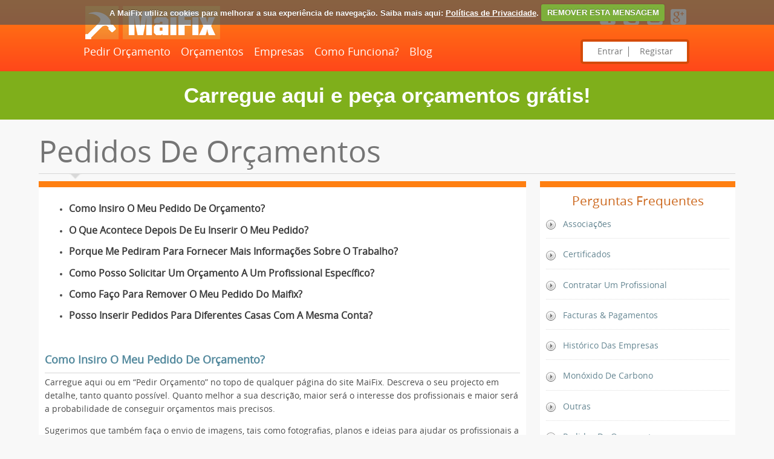

--- FILE ---
content_type: text/html; charset=UTF-8
request_url: https://www.maifix.pt/perguntas-frequentes/5/pedidos-de-orcamentos
body_size: 8399
content:
<!DOCTYPE html PUBLIC "-//W3C//DTD XHTML 1.0 Transitional//EN" "http://www.w3.org/TR/xhtml1/DTD/xhtml1-transitional.dtd">
<html xmlns="http://www.w3.org/1999/xhtml">
<head>
<meta http-equiv="Content-Type" content="text/html; charset=utf-8" />
<meta name="msvalidate.01" content="94DB95CB7E10F001DEF24CC327D0B8B3" />
<meta name="viewport" content="width=device-width; initial-scale=1.0; maximum-scale=1.0; user-scalable=0;" />
<title></title>
<link rel="shortcut icon" type="image/ico" href="https://www.maifix.pt/images/favicon.ico" />
<meta property="og:image" content='https://www.maifix.pt/images/construction.jpg'/>
<!--<meta property="og:video" content="http://www.youtube.com/watch?v=zmPy5CFjpIs" />-->
<meta property="og:title" content=''/>
<meta property="og:description" content=''/>
<meta name="keywords" content=''/>
<meta name="description" content=''/>
<meta name="viewport" content="width=device-width, initial-scale=1, maximum-scale=1, user-scalable=no"/>
<link href="https://www.maifix.pt/css/style.css" rel="stylesheet" type="text/css" />
<link href="https://www.maifix.pt/css/960.css" rel="stylesheet" type="text/css" />
<link href="https://www.maifix.pt/css/768.css" rel="stylesheet" type="text/css" />
<link href="https://www.maifix.pt/css/480.css" rel="stylesheet" type="text/css" />
<link href="https://www.maifix.pt/css/320.css" rel="stylesheet" type="text/css" />
<link href='https://fonts.googleapis.com/css?family=Open+Sans:300' rel='stylesheet' type='text/css'>
<link href='https://fonts.googleapis.com/css?family=Didact+Gothic' rel='stylesheet' type='text/css'>
<link href='https://fonts.googleapis.com/css?family=Open+Sans+Condensed:300' rel='stylesheet' type='text/css'>

<script type="text/javascript">
function closepopup()
{
	parent.$.fancybox.close();
}
function Hide_Load()
{
	$('#overlay').delay(1000).fadeOut();
	$('#loading').delay(1000).fadeOut();
	//setTimeout( "document.getElementById('overlay').style.visibility:hidden", 1200 );
	//setTimeout( "document.getElementById('loading').style.visibility:hidden", 1200 );
}
function Display_Load()
{
	var height=$(window).innerHeight();
	var width=$(window).innerWidth();
	var o = document.getElementById('overlay');
	o.style.display = 'block';
	var l = document.getElementById('loading');
	l.style.display = 'block';
	//$("#loading").css({"top": (height)/2)+"px", "left": (width)/2)+"px"});
	$("#loading").css("top",height/2+"px");
	$("#loading").css("left",width/2+"px");
}
function getlang(langval)
{
	if(langval!=0)
	{
		$.post('https://www.maifix.pt/ajax.php',{'action':'change_lang','langid':langval},function(data){
		location.reload();
		})
	}
}
</script>


<!-- <script language="javascript" src="https://j.maxmind.com/app/geoip.js"></script> -->
<script type="text/javascript" src="https://www.maifix.pt/js/jquery-1.9.1.min.js"></script>
<link rel="stylesheet" href="https://www.maifix.pt/css/jquery.fancybox.css?v=2.1.5" type="text/css" media="screen" />
<script type="text/javascript" src="https://www.maifix.pt/js/jquery.fancybox.pack.js?v=2.1.5"></script>
<script type="text/javascript" src="https://www.maifix.pt/js/jquery.custom.js"></script>
<script src="https://www.maifix.pt/js/jquery.cookie.js"></script>
<script src="https://www.maifix.pt/js/jquery.cookiecuttr.js"></script>
<link rel="stylesheet" href="https://www.maifix.pt/css/cookiecuttr.css"> 
<link rel="stylesheet" href="https://www.maifix.pt/css/jquery-ui-1.10.4.min.css">
<script src="https://www.maifix.pt/js/jquery-ui-1.10.4.min.js"></script>
<script src="https://www.maifix.pt/js/responsivemobilemenu.js"></script>
<script type="text/javascript">
 $(function() {
	$( ".toolTips" ).tooltip({
		track: true,
		show: {
			effect: "slideDown",
			delay: 250
		}
	});
});
</script>
<script type="text/javascript">
$(document).on("scroll",function(){
	if($(document).scrollTop()>100){ 
		$("header").removeClass("large").addClass("small");
	}else{
		$("header").removeClass("small").addClass("large");
	}
});
</script>
<script type="text/javascript">
$(document).ready(function() {
	$('.imageview').hover(function(){
		$(this).find('.imageview-cont').animate({
			top:0
		})
	},function(){
		$(this).find('.imageview-cont').animate({
		top:"78%"
		})
	});
});
</script>
<style type="text/css">
@media only screen and (min-width: 960px) {
.header-left .rmm {max-width: 710px !important;}
}
</style>

<script src='https://www.google.com/recaptcha/api.js' async defer></script></head>

<body>

<div>
<script>
$(document).ready(function () {
$.cookieCuttr({
cookieAnalytics: false,
cookieMessage: 'A MaiFix utiliza cookies para melhorar a sua experiência de navegação. Saiba mais aqui: <a href="{{cookiePolicyLink}}" title="Políticas de Privacidade">Políticas de Privacidade</a>.',
cookiePolicyLink: '/politica-de-privacidade',
cookieAcceptButtonText: 'REMOVER ESTA MENSAGEM'
});
}); 
</script>
</div>
<div id="breadcrumb" style="display:none;">
<div itemscope itemtype="http://data-vocabulary.org/Breadcrumb">
  
  <a href="https://www.maifix.pt/orcamentos/" itemprop="url">
    
    <span itemprop="title">Orçamentos</span>
  
  </a>
</div>
</div>
<header class="large">
<div class="tophead">
<div class="block">
<div class="header-left"> 
<div class="logo"> <a href="https://www.maifix.pt/" title="INÍCIO"><img src="https://www.maifix.pt/images/logo.png" width="224" height="55" alt="Pedir Orçamentos? MaiFix, e mai'nada!"/></a></div>
<div class="rmm" data-menu-style = "minimal">
<ul>
<li> <a href="https://www.maifix.pt/pedido-de-orcamento"  title="Pedir Orçamento"> Pedir Orçamento</a>  </li>   
<li> <a href="https://www.maifix.pt/orcamentos/"  title="Orçamentos"> Orçamentos  </a>    </li>
<li> <a href="https://www.maifix.pt/empresas/"  title="Empresas"> Empresas  </a> </li>   
<li> <a href="https://www.maifix.pt/como-funciona"  title="Como Funciona?"> Como Funciona? </a> </li>
<li> <a href="https://www.maifix.pt/blog" target="_blank" title="MaiFix Blog"> Blog </a> </li>
</ul>
</div>
</div>
<div class="header-righ">

<div class="icon">
<div class="custom">
<span class="customhead" style="display:none;"> <!-- Remove or comment style to have language selection option available-->
<select id="category_id" name="country_id" onchange="getlang(this.value)">
        <option value="3" selected='selected'>PORTUGAL</option>
        </select>
</span>

</div>
<a href="https://www.facebook.com/MaiFix.pt" target="_blank" title="Facebook">  <img src="https://www.maifix.pt/images/fb.png" alt="Facebook"/></a>
<a href="https://twitter.com/MaiFixPT" target="_blank" title="Twitter">  <img src="https://www.maifix.pt/images/twitter.png" alt="Twitter"/></a>
<a href="http://www.youtube.com/channel/UCS_mUyNtoDQIkRkj8aR_OWA" target="_blank" title="YouTube">  <img src="https://www.maifix.pt/images/youtube.png" alt="YouTube"/></a>
<a href="https://plus.google.com/u/0/117950338827654679118/posts" target="_blank" title="Google+">  <img src="https://www.maifix.pt/images/google.png" alt="Google+"/></a>
</div>
<div class="clear"> </div>
<div class="twist">
<a href="https://www.maifix.pt/entrar-na-sua-conta/">Entrar</a>
<a href="/passo1/">Registar</a>
</div>
</div>
<div class="clear"></div>
</div>
</div>
</header>
<section class="stretch">
<a href="https://www.maifix.pt/pedirorcamento/"><div class="topinvite">
Carregue aqui e peça orçamentos grátis!</div></a>
<div class="wapper"> 

<div class="clear"> </div>
<div class="heading"> Pedidos De Orçamentos </div>
<div class="arrow-down"> <img src="https://www.maifix.pt/images/down-arrow.png" width="22" height="12" /> </div>
<div class="clear"> </div>
<!---------------------------openmainleft------------------------->
<div class="main-left mt-t"> 

<div class="qt-box"> 

<p class="pls" style="margin-bottom:0px"><ul>
<li>
<h3><a title="Como Insiro O Meu Pedido De Or&ccedil;amento?" href="#1">Como Insiro O Meu Pedido De Or&ccedil;amento?</a></h3>
</li>
<li>
<h3><a title="O Que Acontece Depois De Eu Inserir O Meu Pedido?" href="#2">O Que Acontece Depois De Eu Inserir O Meu Pedido?</a></h3>
</li>
<li>
<h3><a title="Porque Me Pediram Para Fornecer Mais Informa&ccedil;&otilde;es Sobre O Trabalho?" href="#3">Porque Me Pediram Para Fornecer Mais Informa&ccedil;&otilde;es Sobre O Trabalho?</a></h3>
</li>
<li>
<h3><a title="Como Posso Solicitar Um Or&ccedil;amento A Um Profissional Espec&iacute;fico?" href="#4">Como Posso Solicitar Um Or&ccedil;amento A Um Profissional Espec&iacute;fico?</a></h3>
</li>
<li>
<h3><a title="Como Fa&ccedil;o Para Remover O Meu Pedido Do Maifix?" href="#5">Como Fa&ccedil;o Para Remover O Meu Pedido Do Maifix?</a></h3>
</li>
<li>
<h3><a title="Posso Inserir Pedidos Para Diferentes Casas Com A Mesma Conta?" href="#6">Posso Inserir Pedidos Para Diferentes Casas Com A Mesma Conta?</a></h3>
</li>
</ul>
<p><a name="1"></a></p>
<p>&nbsp;</p>
<h2>Como Insiro O Meu Pedido De Or&ccedil;amento?</h2>
<p>Carregue aqui ou em &ldquo;Pedir Or&ccedil;amento&rdquo; no topo de qualquer p&aacute;gina do site MaiFix. Descreva o seu projecto em detalhe, tanto quanto poss&iacute;vel. Quanto melhor a sua descri&ccedil;&atilde;o, maior ser&aacute; o interesse dos profissionais e maior ser&aacute; a probabilidade de conseguir or&ccedil;amentos mais precisos.</p>
<p>Sugerimos que tamb&eacute;m fa&ccedil;a o envio de imagens, tais como fotografias, planos e ideias para ajudar os profissionais a entender melhor as suas necessidades. Tente incluir sempre, no m&iacute;nimo, as seguintes informa&ccedil;&otilde;es:</p>
<ul>
<li>Dimens&otilde;es (exactas ou aproximadas)</li>
<li>Quando gostaria de come&ccedil;ar o trabalho</li>
<li>Materiais preferidos</li>
<li>Habilidades espec&iacute;ficas exigidas</li>
</ul>
<p>Por favor, n&atilde;o coloque quaisquer contactos ou informa&ccedil;&otilde;es pessoais na descri&ccedil;&atilde;o do seu pedido ou fora de qualquer campo que n&atilde;o o indicado para o efeito pois poder&aacute; implicar a anula&ccedil;&atilde;o do pedido ou, pior ainda, trazer-lhe problemas futuramente.</p>
<p><a name="2"></a></p>
<p>&nbsp;</p>
<h2>O Que Acontece Depois De Eu Inserir O Meu Pedido?</h2>
<p>Na MaiFix a nossa equipa aprova manualmente todos os trabalhos antes destes serem publicados no site. Uma vez que o seu trabalho tenha sido aprovado, ser&aacute; notificado por email, e os profissionais que est&atilde;o interessados ​​v&atilde;o come&ccedil;ar a enviar-lhe mensagens e or&ccedil;amentos atrav&eacute;s do MaiFix.</p>
<p>Enquanto espera pela aprova&ccedil;&atilde;o do seu trabalho, pode procurar por profissionais e convid&aacute;-los a or&ccedil;amentar no seu trabalho. Assim que o seu pedido seja publicado, a MaiFix enviar&aacute; automaticamente um email e/ou SMS aos profissionais pedindo-lhes para verificar o seu pedido de or&ccedil;amento.</p>
<p>&Eacute; importante referir que pode facilmente editar a descri&ccedil;&atilde;o do trabalho a qualquer momento e adicionar imagens.</p>
<p><a name="3"></a></p>
<p>&nbsp;</p>
<h2>Porque Me Pediram Para Fornecer Mais Informa&ccedil;&otilde;es Sobre O Trabalho?</h2>
<p>Uma descri&ccedil;&atilde;o pouco detalhada poder&aacute; n&atilde;o suscitar interesse aos melhores profissionais.</p>
<p>Caso algu&eacute;m da equipa MaiFix lhe pe&ccedil;a para fornecer mais informa&ccedil;&otilde;es sobre o seu trabalho, basta ir &agrave; sua conta e editar a descri&ccedil;&atilde;o do trabalho.</p>
<p>Tamb&eacute;m recomendamos que adicione imagens sobre o seu trabalho. As imagens podem ajudar a gerar maior interesse e, em alguns casos, os profissionais podem mesmo ser capazes de fornecer uma estimativa ou or&ccedil;amento online sem a necessidade de uma visita inicial ao local.</p>
<p>Uma vez editado o seu pedido, algu&eacute;m da equipa MaiFix ir&aacute; rever o seu trabalho novamente e se tudo se encontrar conforme, este ser&aacute; publicado.</p>
<p><a name="4"></a></p>
<p>&nbsp;</p>
<h2>Como Posso Solicitar Um Or&ccedil;amento A Um Profissional Espec&iacute;fico?</h2>
<p>O primeiro passo &eacute; usar o nosso sistema de solicita&ccedil;&atilde;o de or&ccedil;amentos, que pode ser encontrado no perfil de cada profissional. De seguida, o MaiFix envia ao profissional um email e/ou SMS e, em seguida, estes devem entrar em contacto consigo. Depois disso, pode comunicar de forma segura e privada atrav&eacute;s de nosso sistema de mensagens interno.</p>
<p><a name="5"></a></p>
<p>&nbsp;</p>
<h2>Como Fa&ccedil;o Para Remover O Meu Pedido Do Maifix?</h2>
<p>Se quiser remover o seu pedido, basta aceder &agrave; &aacute;rea de &ldquo;Pedidos de Or&ccedil;amento&rdquo; dentro do seu Perfil e Cancelar o pedido de or&ccedil;amento.</p>
<p>Se j&aacute; tiver seleccionado algum profissional, nesse caso n&atilde;o ser&aacute; capaz de cancelar o seu pedido. Pode no entanto comunicar com a empresa/profissional e explicar a sua situa&ccedil;&atilde;o para que tentem chegar a acordo e ambos concordem no cancelamento.</p>
<p>Caso contr&aacute;rio, poder&aacute; tamb&eacute;m entrar em contacto com algu&eacute;m da equipa de apoio ao cliente da MaiFix para o ajudar a cancelar o seu pedido.</p>
<p><a name="6"></a></p>
<p>&nbsp;</p>
<h2>Posso Inserir Pedidos Para Diferentes Casas Com A Mesma Conta?</h2>
<p>Sim, sem problema. Assim que insira o seu primeiro pedido, vamos pedir-lhe tamb&eacute;m um c&oacute;digo postal que vamos usar como endere&ccedil;o padr&atilde;o. Se precisar de um or&ccedil;amento para uma casa, edif&iacute;cio ou estrutura numa localidade diferente, basta editar o c&oacute;digo postal para que a informa&ccedil;&atilde;o sobre o seu novo pedido seja relacionada com essa nova morada. A MaiFix encarregar-se-&aacute; de reencaminhar de forma autom&aacute;tica por email e/ou SMS, o seu pedido para os profissionais perto dessa zona.</p></p>



</div>




</div>

<div class="main-right mt-t xcd " style="margin-bottom:25px;">
    <div class="locationcover1">
     <h3>Perguntas Frequentes</h3>
      <ul>
              <li><a href="https://www.maifix.pt/perguntas-frequentes/12/associacoes"><img src="https://www.maifix.pt/images/play.png"  align="absmiddle"/>Associações</a></li>
                <li><a href="https://www.maifix.pt/perguntas-frequentes/11/certificados"><img src="https://www.maifix.pt/images/play.png"  align="absmiddle"/>Certificados</a></li>
                <li><a href="https://www.maifix.pt/perguntas-frequentes/10/contratar-um-profissional"><img src="https://www.maifix.pt/images/play.png"  align="absmiddle"/>Contratar Um Profissional</a></li>
                <li><a href="https://www.maifix.pt/perguntas-frequentes/9/facturas-pagamentos"><img src="https://www.maifix.pt/images/play.png"  align="absmiddle"/>Facturas & Pagamentos</a></li>
                <li><a href="https://www.maifix.pt/perguntas-frequentes/8/historico-das-empresas"><img src="https://www.maifix.pt/images/play.png"  align="absmiddle"/>Histórico Das Empresas</a></li>
                <li><a href="https://www.maifix.pt/perguntas-frequentes/7/monoxido-de-carbono"><img src="https://www.maifix.pt/images/play.png"  align="absmiddle"/>Monóxido De Carbono</a></li>
                <li><a href="https://www.maifix.pt/perguntas-frequentes/6/outras"><img src="https://www.maifix.pt/images/play.png"  align="absmiddle"/>Outras</a></li>
                <li><a href="https://www.maifix.pt/perguntas-frequentes/5/pedidos-de-orcamentos"><img src="https://www.maifix.pt/images/play.png"  align="absmiddle"/>Pedidos De Orçamentos</a></li>
                <li><a href="https://www.maifix.pt/perguntas-frequentes/4/que-legislacoes-existem"><img src="https://www.maifix.pt/images/play.png"  align="absmiddle"/>Que Legislações Existem?</a></li>
                <li><a href="https://www.maifix.pt/perguntas-frequentes/3/regulamentos-e-legislacoes"><img src="https://www.maifix.pt/images/play.png"  align="absmiddle"/>Regulamentos E Legislações</a></li>
                <li><a href="https://www.maifix.pt/perguntas-frequentes/2/seguranca-de-gas"><img src="https://www.maifix.pt/images/play.png"  align="absmiddle"/>Segurança De Gás</a></li>
                <li><a href="https://www.maifix.pt/perguntas-frequentes/1/seguranca-electrica"><img src="https://www.maifix.pt/images/play.png"  align="absmiddle"/>Segurança Eléctrica</a></li>
              </ul>
    </div>
  </div>
  
  <div style="width:250px; height:250px;margin-top:5px;display:flex;"><a onclick="OpenInNewTab(,);"  href="javascript:void(0);"></a></div></div>

<div class="clear"> </div>
<div class="ft-hig"> </div>
<div class="footer-mainpage"> 
<div class="footerinner"> 

<div class="home"> 
<div style="float:left; margin-top:10px;"> <a href="https://www.maifix.pt/index.php" title="INÍCIO"> <img src="https://www.maifix.pt/images/home.png" width="13" height="13" alt="INÍCIO"/> INÍCIO</a> </div> 
<div style="float:right;"> <a href="https://www.maifix.pt/index.php" title="INÍCIO"> <img src="https://www.maifix.pt/images/logo-ft.png" width="189" height="45" alt="INÍCIO"/> </a> </div> 

</div>

<div class="footer-box"> 
<ul>
<h2>MaiFix</h2>
<li><a href="https://www.maifix.pt/sugestoes-para-particulares" title="Sugestões (Particulares)"> Sugestões (Particulares)</a></li><li><a href="https://www.maifix.pt/sugestoes-para-empresas" title="Sugestões (Empresas)"> Sugestões (Empresas)</a></li><li><a href="https://www.maifix.pt/perguntas-frequentes" title="Perguntas Frequentes"> Perguntas Frequentes</a></li><li><a href="https://www.maifix.pt/pedido-de-orcamento" title="Pedir Orçamento"> Pedir Orçamento</a></li>
<li><a href="https://www.maifix.pt/contacte-nos/" title="Contacte-nos">  Contacte-nos</a></li>
</ul>

<ul id="top_location">
<h2>Top de Locais</h2>
<li><a href="https://www.maifix.pt/orcamentos-por-zona/lisboa/23" title="Orçamentos Lisboa">Orçamentos Lisboa</a></li>
        <li><a href="https://www.maifix.pt/orcamentos-por-zona/porto/25" title="Orçamentos Porto">Orçamentos Porto</a></li>
        <li><a href="https://www.maifix.pt/orcamentos-por-zona/setubal/27" title="Orçamentos Setúbal">Orçamentos Setúbal</a></li>
        <li><a href="https://www.maifix.pt/orcamentos-por-zona/aveiro/2" title="Orçamentos Aveiro">Orçamentos Aveiro</a></li>
        <li><a href="https://www.maifix.pt/orcamentos-por-zona/braga/4" title="Orçamentos Braga">Orçamentos Braga</a></li>
        </ul>


<ul id="top_cate">
<h2>Top de Categorias</h2>
        <li><a href="https://www.maifix.pt/orcamentos/telhados-e-tectos-falsos/169" title="Orçamentos para Telhados e Tectos Falsos">Telhados E Tectos Fals</a></li>
                <li><a href="https://www.maifix.pt/orcamentos/remodelacoes/165" title="Orçamentos para Remodelações">Remodelações</a></li>
                <li><a href="https://www.maifix.pt/orcamentos/janelas-e-portas/151" title="Orçamentos para Janelas e Portas">Janelas E Portas</a></li>
                <li><a href="https://www.maifix.pt/orcamentos/obras-ou-construcoes-em-geral/158" title="Orçamentos para Obras ou Construções em Geral">Obras Ou Construções</a></li>
                <li><a href="https://www.maifix.pt/orcamentos/chao-e-pavimentos/129" title="Orçamentos para Chão e Pavimentos">Chão E Pavimentos</a></li>
        </ul>
<ul>
<h2>Outras Coisas</h2>
		<li><a href="https://www.maifix.pt/quem-somos" title="Quem Somos"> Quem Somos</a></li>
				<li><a href="https://www.maifix.pt/sobre-o-maifix" title="Sobre o MaiFix"> Sobre o MaiFix</a></li>
				<li><a href="https://www.maifix.pt/termos-e-condicoes" title="Termos & Condições"> Termos & Condições</a></li>
				<li><a href="https://www.maifix.pt/politica-de-privacidade" title="Políticas de Privacidade"> Políticas de Privacidade</a></li>
		<li><a href="https://www.maifix.pt/blog" target="_blank" title="MaiFix Blog"> Blog </a></li>

</ul>

<ul class="get">
<h2>Entre em Contacto</h2>
<li> <strong>Email</strong> - <a href="mailto:geral@maifix.pt" style="background:none !important; padding:0px !important;" title="geral@maifix.pt">geral@maifix.pt</a></li>
<li><strong>Contacto</strong> - <a onclick="goog_report_conversion('tel:218640637')" href="tel:218640637" >218 640 637</a>
<br><small>(Chamada para rede fixa nacional)</small></li>
<li><strong>Morada</strong></li>
<li>Av. da República, 6, 7º Dir.</li>
<li>1050-191 Lisboa</li>
</ul>

<ul>
<h2>Newsletter</h2>
<li>Quer receber as últimas novidades? Subscreva já a nossa newsletter.</li>
<li>
<div id="subscribe_data" style="width:93%"></div>
<input name="subemail" type="text" id="subemail" class="newsletter" value="" placeholder="Insira o seu email" style="background:none;width:100px;" />
<input type="image" name="subarrow" id="subarrow" src="https://www.maifix.pt/images/arrow-right.png" onclick="newsletter();" style="margin-top:10px;"/>
</li>

</ul>
<script type="text/javascript">
$(document).ready(function() {
$(".popupindex").fancybox({
				'titlePosition'		: 'inside',
				'transitionIn'		: 'none',
				'transitionOut'		: 'none',
				'type'              : 'iframe',
				'scrolling'         :   "no",
				'width'             :   600,
				'transitionIn'		:	'elastic',
				'transitionOut'		:	'elastic',
				'speedIn'			:	600, 
				'speedOut'			:	200, 
				'overlayShow'		:	true,
				'onComplete'		: function () {
  				$('#fancybox-frame').load(function () {
    			$('#fancybox-content').height($(this).contents().find('body').height() + 0);
 			 });
				}
			});
$(".popup").fancybox({
				'titlePosition'		: 'inside',
				'transitionIn'		: 'none',
				'transitionOut'		: 'none',
				'type'              : 'iframe',
				'scrolling'         :   "no",
				'width'             :  600,
				'transitionIn'		:	'elastic',
				'transitionOut'		:	'elastic',
				'speedIn'			:	600, 
				'speedOut'			:	200, 
				'overlayShow'		:	true,
				'onComplete'		: function () {
  				$('#fancybox-frame').load(function () {
    			$('#fancybox-content').height($(this).contents().find('body').height() + 0);
 			 });
				}
			});
});
function newsletter()
{
	var email=$("#subemail").val();	
	if(email=="")
	{
		$("#subemail").attr("placeholder", "Inserir Email");
		$("#subscribe_email").removeClass("successclass");	
		$("#subscribe_email").addClass("errorclass");
	}
	else 
	{
		$.post("https://www.maifix.pt/ajax.php",{'action':'checkvalidemail','email':$("#subemail").val() },function (datai) {
		if(datai==1)
        {
			$("#subemail").removeAttr("placeholder");
			$("#subemail").removeClass("errorclass");
			$("#subemail").attr("readonly", "readonly");
			$("#subscribe_data").html('<div style="width:100%;height:20px;padding:4px;">Processar...</div>');				
			$.post("https://www.maifix.pt/ajax.php",{'action':'subscribe','email':$("#subemail").val() },function (data) 
			{ 
				$("#subscribe_data").html(data);
				
				$("#subemail").val("");
				
				setTimeout(function() {
				  $("#subemail").removeClass('successclass');
				  $("#subemail").attr("placeholder", "Email");
				  $("#subemail").removeAttr("readonly");
				  $("#subscribe_data").removeClass('successclass');	
				  $("#subscribe_data").html("");		
				}, 3000);
			
			 });
			 $("#subemail").removeAttr("placeholder");		
	
		}
		else
		{
			$("#subemail").val('');
			$("#subemail").attr("placeholder",datai);	
			$("#subemail").removeClass("successclass");	
			$("#subemail").addClass("errorclass");	
		}
		
		 });
	}
}
function news_detail()
{
	$("#subarrow").click(function(event) {
    if (event.keyCode === 13) {
		event.preventDefault();
	var reg = /^([A-Za-z0-9_\-\.])+\@([A-Za-z0-9_\-\.])+\.([A-Za-z]{2,4})$/;
	if($("#subemail").val()=="")
	{
		alert(constant_value("FOOTER_NEWSLETTER_EMAIL"));
		return false;
	}
	else if(reg.test($('#subemail').val()) == false)
	{
		alert(constant_value("FOOTER_NEWSLETTER_EMAIL_INVALID"));
		return false;
	}
	var email = document.getElementById('subemail').value;
	
	if(email!='')
	{
		$.post('https://www.maifix.pt/ajax.php',{'action':'newsletter','email':email},
					 function(data)
		{
			alert(data);
			document.getElementById('subemail').value="";
			return false;
			//document.getElementById('subemail').value="Enter your email address";
		})
	}    }
	});
}
$(function() {
$(".alls").click(function() 
{      
	check();  
	if ($("#all").is(':checked'))
	{             
		$(".groupclass").attr('checked', true);
	}
	else 
	{
		$(".groupclass").attr('checked', false);
	}
	
});

});
$(function() {
$(".all").click(function() 
{      
	check();  
	if ($("#all").is(':checked'))
	{             
		$(".groupclass").attr('checked', true);
	}
	else 
	{
		$(".groupclass").attr('checked', false);
	}
	
});

});

function check()
{
	if(!($("#all").is(':checked')))
	{
		$("#all").attr('checked','checked');
	}
	else if($("#all").is(':checked'))
	{
		$("#all").attr('checked',false);
	}
}

function checkwith(id)
{
	if(!($("#"+id).is(':checked')))
	{
		$("#"+id).attr('checked','');
	}
	else if($("#"+id).is(':checked'))
	{
		$("#"+id).attr('checked',false);
	}
}
function toploaction() 
{
  $.post("https://www.maifix.pt/ajax.php",{'action':'top_location'},function (data){
  $("#top_location").html(data);
  });
  window.setTimeout(toploaction, 10000);
}
function top_cate() 
{
  $.post("https://www.maifix.pt/ajax.php",{'action':'top_categories'},function (data){
  $("#top_cate").html(data);
  });
  window.setTimeout(top_cate, 10000);
}
/*$(document).ready(function(){
	//top_cate();
	//toploaction();
});*/
function OpenInNewTab(url,id)
{
$.post('https://www.maifix.pt/ajax.php',{'action':'insert_clicks','banner_id':id},function(data){
	if(data==1)
	{
		var win=window.open(url, '_blank');
		win.focus();
	}
});
}
</script>

<!-- Google Code for Remarketing Tag -->
<!--------------------------------------------------
Remarketing tags may not be associated with personally identifiable information or placed on pages related to sensitive categories. See more information and instructions on how to setup the tag on: http://google.com/ads/remarketingsetup
--------------------------------------------------->
<script type="text/javascript">
/* <![CDATA[ */
var google_conversion_id = 956313095;
var google_custom_params = window.google_tag_params;
var google_remarketing_only = true;
/* ]]> */
</script>
<script type="text/javascript" src="//www.googleadservices.com/pagead/conversion.js">
</script>
<noscript>
<div style="display:inline;">
<img height="1" width="1" style="border-style:none;top:-1;" alt="" src="//googleads.g.doubleclick.net/pagead/viewthroughconversion/956313095/?value=0&amp;guid=ON&amp;script=0"/>
</div>
</noscript>


<script>
  (function(i,s,o,g,r,a,m){i['GoogleAnalyticsObject']=r;i[r]=i[r]||function(){
  (i[r].q=i[r].q||[]).push(arguments)},i[r].l=1*new Date();a=s.createElement(o),
  m=s.getElementsByTagName(o)[0];a.async=1;a.src=g;m.parentNode.insertBefore(a,m)
  })(window,document,'script','//www.google-analytics.com/analytics.js','ga');

  ga('create', 'UA-44200833-2', 'maifix.pt');
  ga('require', 'displayfeatures');
  ga('send', 'pageview');

</script>

<script type="text/javascript">
/* <![CDATA[ */
var google_conversion_id = 966683311;
var google_custom_params = window.google_tag_params;
var google_remarketing_only = true;
/* ]]> */
</script>
<script type="text/javascript" src="//www.googleadservices.com/pagead/conversion.js">
</script>
<noscript>
<div style="display:inline;">
<img height="1" width="1" style="border-style:none;" alt="" src="//googleads.g.doubleclick.net/pagead/viewthroughconversion/966683311/?value=0&amp;guid=ON&amp;script=0"/>
</div>
</noscript>

</div>

<div class="clear"> </div>

<div class="copy">Copyright &copy; 2026  <span><a href="http://www.maidot.pt/" target="_blank" title="Desenvolvimento Web">Desenvolvimento Web</a></span> pela MaiDot</div>

</div>
<div class="clear"> </div>
</div>
</section>
<!-- Google Code for Clique no nr de telefone (mobile) Conversion Page
In your html page, add the snippet and call
goog_report_conversion when someone clicks on the
phone number link or button. -->
<script type="text/javascript">
  /* <![CDATA[ */
  goog_snippet_vars = function() {
    var w = window;
    w.google_conversion_id = 956313095;
    w.google_conversion_label = "0N7jCI3wqFsQh9yAyAM";
    w.google_remarketing_only = false;
  }
  // DO NOT CHANGE THE CODE BELOW.
  goog_report_conversion = function(url) {
    goog_snippet_vars();
    window.google_conversion_format = "3";
    window.google_is_call = true;
    var opt = new Object();
    opt.onload_callback = function() {
    if (typeof(url) != 'undefined') {
      window.location = url;
    }
  }
  var conv_handler = window['google_trackConversion'];
  if (typeof(conv_handler) == 'function') {
    conv_handler(opt);
  }
}
/* ]]> */
</script>
<script type="text/javascript"
  src="//www.googleadservices.com/pagead/conversion_async.js">
</script>